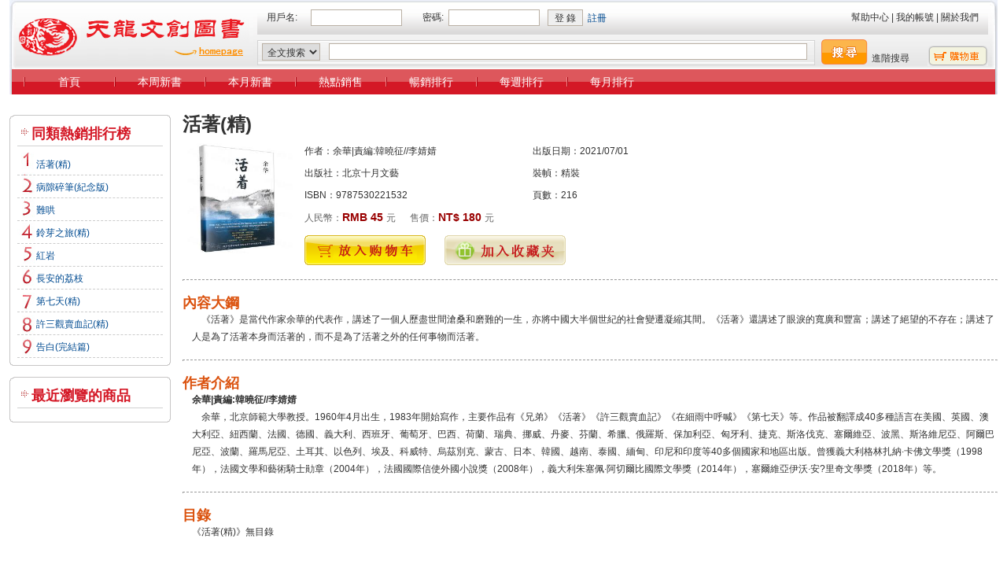

--- FILE ---
content_type: text/html
request_url: https://tl.zxhsd.com/kgsm/ts/big5/2021/10/25/5469315.shtml
body_size: 5977
content:
<!DOCTYPE html PUBLIC "-//W3C//DTD XHTML 1.0 Transitional//EN" "http://www.w3.org/TR/xhtml1/DTD/xhtml1-transitional.dtd">
<html xmlns="http://www.w3.org/1999/xhtml">
<head>
<meta http-equiv="Content-Type" content="text/html; charset=big5" />
<title>活著(精)：余華|責編:韓曉征//李婧婧 : 文    學             :中國文學             :中國文學-   小說               :美商天龍圖書網</title>
<link href="/css/default.css" type="text/css" rel="stylesheet" />
<link href="/css/home20081110.css" type="text/css" rel="stylesheet" />
<script type="text/javascript" src="/js/jquery-1.10.2.min.js"></script> 
<script language="javascript">
function buy(spbs)
{
   window.open("//tl.zxhsd.com/tw/tw_buy.jsp?spbs="+spbs);
} //劃鎗滲杅
</script>
<script language="javascript" src="//tl.zxhsd.com/tw/buycar_books_sl_var.jsp?time=new Date()"></script>
<script language='javascript'>
document.domain="zxhsd.com";
var blnShow= buycar_books_sl>0?"1":"0";

function getMsg()
{
	if(blnShow=='1')
	{
		document.getElementById('Float_right').style.display='block';
	} 
} 

function closeWindow()
{
	blnShow='0';
	CloseDL();
}  

// JavaScript Document
//⑸腹
var isie=(navigator.appName == "Microsoft Internet Explorer" && parseInt(navigator.appVersion)>=4)?true:false;
var bwy = (document.documentElement && document.documentElement.clientWidth)?document.documentElement:document.body;

function CloseDL(){
	document.getElementById('Float_right').style.display = 'none';
}
function FLOAT_position(){
	var OBJ_Left=document.getElementById("Float_left");
	var OBJ_Right=document.getElementById("Float_right");
	var a=237;
	var b=200;
	if(isie){
		if(OBJ_Left){
			OBJ_Left.style.top=bwy.scrollTop+bwy.offsetHeight-b+"px";
			OBJ_Left.style.left=bwy.scrollLeft+20+"px";
		}	
		if(OBJ_Right){
			OBJ_Right.style.top=bwy.scrollTop+bwy.offsetHeight-b+"px";
			OBJ_Right.style.left=bwy.scrollLeft+bwy.offsetWidth-a+"px";
		}
	}else{
		if(OBJ_Left){
			OBJ_Left.style.top=parseInt(0.75*(parseInt(bwy.scrollTop)+parseInt(bwy.clientHeight)-b))+"pt";
			OBJ_Left.style.left=parseInt(0.75*(parseInt(bwy.scrollLeft)+20))+"pt";
		}	
		if(OBJ_Right){
			OBJ_Right.style.top=parseInt(0.75*(parseInt(bwy.scrollTop)+parseInt(bwy.clientHeight)-b))+"pt";
			OBJ_Right.style.left=parseInt(0.75*(parseInt(bwy.scrollLeft)+parseInt(bwy.clientWidth)-a+20))+"pt";
		}
	}
}

	window.setInterval("FLOAT_position()",400);
</script>
<link rel="stylesheet" type="text/css" media="screen" href="//tl.zxhsd.com/css/adCar.css" />
<div id="Float_right" style="display:none" onresize='getMsg();' onpropertychange='getMsg()' >
	<div class="adCar">
		<img src="/images/car_ad_top.gif" />
		<div class="adCar_mid">
			<div class="adCar_content">
				<ul>
					<li>您?w選購<strong id="gwc_book_sl"> <script language="javascript" >document.write(buycar_books_sl);</script> </strong>件商品</li>
					<li class="rightCar">總計： <strong id="gwc_book_zj">NT$ <script language="javascript">document.write(buycar_books_sum)</script> </strong> </li>
					<li><img src="//tl.zxhsd.com/images/a7.gif" style="vertical-align:inherit" /> [<a href="//tl.zxhsd.com/tw/big5_buy.jsp" target='_blank' >查看購物車/結帳</a>]   [<a href="javascript:closeWindow()" target="_self">關閉</a>]  </li>
				</ul>
			</div>
		</div>
		<img src="//tl.zxhsd.com/images/car_ad_bt.gif" />
	</div>
</div>
<script language="javascript">
    $(function(){
        getXsj("5469315");
    });

    function f_addBookMark(i_spbs) {
        $.post("/bookmark/ajaxAddBookMark_1.jsp", {"spbs":i_spbs}, function (data) {
            alert(data.msg);
        },"json");

    }

    function getXsj(i_spbs){
        $.post("/tw/ajaxGetXsj.jsp", {"spbs":i_spbs}, function(data) {
            $("#xsj_"+i_spbs).empty();    
            $("#xsj_"+i_spbs).append("NT$ "+data.xsj +" ");

        },"json");
    }
</script>
</head>

<body>
<div class="tl_layou_page">
	<div class="tl_layou_clear">
		
		<!--  header -->
		<script language="javascript" src="//tl.zxhsd.com/tools/user_logined.jsp?time=new Date()"></script>
<script language="javascript" src="//tl.zxhsd.com/tools/user_getname_tl.jsp?time=new Date()"></script>
<script language="javascript" src="//tl.zxhsd.com/tools/user_getly.jsp?time=new Date()"></script>
<script language="javascript" src="//tl.zxhsd.com/tools/user_getddly.jsp?time=new Date()"></script>


<script type="text/javascript" src="//tl.zxhsd.com/js/gb2big5.Js"></script>
<script language="javascript">
<!--
	
	function f_commit_head()
	{
			document.form2.target="_self";
			document.form2.action = "//tl.zxhsd.com/tw/big5_search.jsp";
			document.form2.keyword.value=Traditionalized(document.form2.keyword_input.value);
			alert(document.form2.keyword_input.value);
			//document.form2.submit();	
	}

// -->    
</script>

<div class="usaheader">
		
		  <table width="100%" border="0" cellspacing="0" cellpadding="0">
              <tr>
                <td class="left_bg">
					<div class="logo"><a href="/"><img src="//tl.zxhsd.com/images/transparent_pixel.gif" width="302" alt="美商天龍圖書" height="69" border="0" style="float:left;" /></a></div>
				</td>
                <td class="right_bg">
					<div class="loginwidth">
						<div class="loginbox">
						<form name="frm_login" action="//tl.zxhsd.com/tw/big5_checkUser.jsp" method="post">
							<input type="hidden" name="login_lx" value="index">
							<table width="100%" border="0" cellspacing="0" cellpadding="0">
							<tr>
							  	<script language="javascript">
								if(bookuu_user_logined)
								{							
									document.write('<td><strong style=\"color:#990000;\">您好！' + bookuu_user_username+ '</strong>&nbsp;&nbsp;<a href=\"//tl.zxhsd.com/tw/big5_mycount_cx.jsp\">有<strong style=\"color:#990000;\">' + bookuu_user_ly + '</strong>條新留言</a>&nbsp; | &nbsp;<a href=\"//tl.zxhsd.com/tw/big5_mycount_cx.jsp\">有<strong style=\"color:#990000;\">'+bookuu_user_ddly+'</strong>條訂單留言</a>&nbsp; | &nbsp;<a href=\"//tl.zxhsd.com/tw/big5_logout.jsp\">退出</a></td>');
								}
								else
								{	
									document.write(' <td style=\"width:56px\">用戶名:</td>');
									document.write(' <td style=\"width:120px\"><input type=\"text\" name=\"user\" /></td>');
									document.write(' <td style=\"width:55px; text-align:right;\">密碼:&nbsp;&nbsp;</td>');
									document.write(' <td style=\"width:126px\"><input type=\"password\" name=\"password\" /></td>');
									document.write(' <td style=\"width:85px\"><input type=\"submit\" name=\"Submit\" value=\"登 錄\" style=\"width:45px; height:21px; padding:0; cursor:pointer;\" />&nbsp;&nbsp;<a href=\"//tl.zxhsd.com/help/reg_first.shtml\">註冊</a></td>');
								}
							</script> <td style="text-align:right;">
								  <a href="//tl.zxhsd.com/help/help_gwlc.html" style="color:#333333;">幫助中心</a> | 
								  <a href="//tl.zxhsd.com/tw/big5_mycount.jsp" style="color:#333333;">我的帳號</a> | 
								  <a href="//tl.zxhsd.com/help/help_about_us.shtml" style="color:#333333;">關於我們</a>
							  </td>
							</tr>
						  </table>
						  </form>
						</div>
					</div>					
					<form name="form2" method="post" action="" onSubmit='return f_commit_head();'>
					<input name="soure_lx" type="hidden" value="big5">
					<input name="keyword" type="hidden" value="">
					<div class="searchwidth">
					  <table width="100%" border="0" cellspacing="0" cellpadding="0">
                          <tr>
                            <td>
								<div class="search_bg">
								  <table width="100%" border="0" cellspacing="0" cellpadding="0">
                                    <tr>
                                      <td style="width:85px;">
									 	 <select name="category">
											<option value="gjz" >全文搜索</option>
											<option value="sm" >商品名</option>
											<option value="zz" >作者</option>
											<option value="cbs" >出版社</option>
											<option value="isbn" >ISBN</option>
										</select>
										</td>
                                      <td><input type="text"  name="keyword_input"></td>
                                    </tr>
                                  </table>
							  </div>
							</td>
                            <td style="width:220px;">
								<div class="search_bt">
								<input type="image" name="imageField" src="/images/hw_search_bt.gif" />
								  </div>
								  <div class="search_ad">
									<a href="//tl.zxhsd.com/tw/big5_ADsearch.jsp" style="color:#333333;">進階搜尋</a>
								  </div>
								  <div class="navCarNonJSButtonPanel">
									<a href="//tl.zxhsd.com/tw/big5_buy.jsp"><img src="//tl.zxhsd.com/images/transparent_pixel.gif" width="77" alt="car" height="26" border="0" style="float:left;" /></a>
								  </div>
							</td>
                          </tr>
                        </table>
					</div>
					
					
				</td>
              </tr>
            </table>
			
			</form>
			
			
			<div class="menu">
			<ul>
				<li><a href="//tl.zxhsd.com">首頁</a></li>
				<li><a href="//tl.zxhsd.com/tw/big5_search_zxsm.jsp?zxsm=7" target="_blank">本周新書</a></li>
					<li><a href="//tl.zxhsd.com/tw/big5_search_zxsm.jsp?zxsm=30" target="_blank">本月新書</a></li>
					<li><a href="//tl.zxhsd.com/zdxs/big5/page_1.shtml" target="_blank">熱點銷售</a></li>
					<li><a href="//tl.zxhsd.com/jxtj/big5/page_1.shtml" target="_blank">暢銷排行</a></li>
				<li><a href="//tl.zxhsd.com/mzph/big5/" target="_blank">每週排行</a></li>
				<li><a href="//tl.zxhsd.com/myph/big5/" target="_blank">每月排行</a></li>
			</ul>
		</div>
			
		</div>
		
		<!-- body -->
		
		<!-- left -->
		
		<div class="centerbox">
			<div class="other_left_side">
				
				<div class="comboxtop"></div>
				<div class="comboxcen">
					<div class="paddingbox">
						<h1>同類熱銷排行榜</h1>                                                                      
						  
                                        
                                                                                                                                                                                                                                                                                                                                                                                                                                                                                                                                                                                                                                                                                                                                                                                                                                                                                                                                                                                                                                                                                                                                                                                                                                                                                                                                                                    
                                                                                                                                                                                                                                                                                                                                                                                                                                                                                                                                                                                                                                                                                                                                                                                                                                                                                                                                                                                                                                                                                                                                                                                                                                                                                                                                                                                                                                                                                                                                                                                                                                                                                                                                                                                                                                                                                                                                                                                                                                                                                                                    
                                                                                                                                                                                                                                                                                                                                                                                                                                                                                                                                                                                                                                                                                                                                                                                                                                                                                                                                                                                                                                                                                                                                                                                                                                                                                                                                                                                                                                                                                                                                                                                                                                                                                
                                                                                                                                                                                                                                                                                                                                                                                                                                                                                                                                                                                                                                                                                                                                                                                                                                                                                                                                                                                                                                                                                                                                                                                                                                                                                                                                                                                                                                                                                                                                                                                        
                                                                                                                                                                                                                                                                                                                                                                                                                                                                                                                                                                                                                    
                                                                                                                                                                                                                                                                                                                                                                                                                                                                                                                                                                                                                                                                                                                                                                                                                                                                                                                                                                                                                                                                                                                                                                                                                                                                                                                                                                                                                                                                                                                                                                                                                                                                                                                                                                                                                                                                                                                                
                                                                                                                                                                                                                                                                                                                                                                                                                                                                                                                                                                                                                                                                                                                                                                                                                                                                                                                                                                                            
                                                                                                                                                                                                                                                                                                                                                                                                                                                                                                                                                                                                                                                                                                                                                                                                                                                                                                                                
                                                                                                                                                                                
                                                                                                                                                                                                                                                                                                                                                                                                                                                                                                                                                                                                                                                                                                                                                                                                                                                                                                                                                                                                                                                                                                                                                                                                                                                                                                                                                                                                                                                                                                                                                                                                                                                                                                                                                                                                                                                                                                                                                                                                                                                                                                                                                                                                                                                                                                        
                           <ul class="saletoplist">
					
					<li class="mun1"><a href="//tl.zxhsd.com/kgsm/ts/big5/2021/10/25/5469315.shtml" target="_blank">活著(精)</a></li>
					
					<li class="mun2"><a href="//tl.zxhsd.com/kgsm/ts/big5/2021/11/10/5634262.shtml" target="_blank">病隙碎筆(紀念版)</a></li>
					
					<li class="mun3"><a href="//tl.zxhsd.com/kgsm/ts/big5/2021/01/13/5282265.shtml" target="_blank">難哄</a></li>
					
					<li class="mun4"><a href="//tl.zxhsd.com/kgsm/ts/big5/2023/02/10/5923255.shtml" target="_blank">鈴芽之旅(精)</a></li>
					
					<li class="mun5"><a href="//tl.zxhsd.com/kgsm/ts/big5/2017/10/19/3959216.shtml" target="_blank">紅岩</a></li>
					
					<li class="mun6"><a href="//tl.zxhsd.com/kgsm/ts/big5/2022/10/18/5879513.shtml" target="_blank">長安的荔枝</a></li>
					
					<li class="mun7"><a href="//tl.zxhsd.com/kgsm/ts/big5/2022/12/02/5889530.shtml" target="_blank">第七天(精)</a></li>
					
					<li class="mun8"><a href="//tl.zxhsd.com/kgsm/ts/big5/2017/09/26/3955294.shtml" target="_blank">許三觀賣血記(精)</a></li>
					
					<li class="mun9"><a href="//tl.zxhsd.com/kgsm/ts/big5/2022/05/27/5775299.shtml" target="_blank">告白(完結篇)</a></li>
					
				</ul>
                           
					   
					</div>
				</div>
				<div class="comboxbottom"></div>
				
				<div class="clearLine"></div>
			
			
				<div class="comboxtop"></div>
				<div class="comboxcen">
					<div class="paddingbox">
						<h1>最近瀏覽的商品</h1>
						<ul class="comlist">
							<script language="javascript" src="/kgsm/js/bookview_new.js"></script>
						</ul>
					</div>
				</div>
				<div class="comboxbottom"></div>
				
				<div class="clearhack"></div>
				
			</div>
			
			
			<!-- page right -->
			
			<div class="other_right_side">
			
			<div class="other_width_page">
				<div class="other_clear_div">
					
					<div class="clearbox">
					<h1 class="proName">活著(精)</h1>
						<div class="propicture">
							<a href="//images.zxhsd.com/photo/book_b//C/35212/5469315-fm-b.jpg" target="_blank"><img src="//images.zxhsd.com/photo/book_m//C/35212/5469315-fm-m.jpg" border="0" title="活著(精)"></a>
						</div>
						<div class="proInformation">
							<ul>
								<li>作者：余華|責編:韓曉征//李婧婧 </li>
								<!--li>編∕譯者：<a href="#" target="_blank">朱衣</a> </li-->
								<li>出版社：北京十月文藝</li>
								<li>ISBN：9787530221532</li>
							</ul>
							<ul>
								<li>出版日期：2021/07/01</li>
								<!--li>商品語言：中文/繁體</li-->
								<li>裝幀：精裝      </li>
								<li>頁數：216</li>
							</ul>
							<div class="pricebox">
                            
                                                                                        人民幣：<span class="price_sale">RMB 45 </span>元&nbsp;&nbsp;&nbsp;&nbsp;&nbsp;&nbsp;售價：<span class="price_sale" id="xsj_5469315"></span>元
                                                        
							</div>
							<div class="buy_bt_box">
								
									<div style="float:left; width:154px;"><a  href="##" onclick="buy('5469315')"><img src="/images/transparent_pixel.gif" width="154" alt="放入購物車" height="38" border="0" style="float:left;" /></a></div>
		<div style="width:154px; float:left; margin-left:24px;">
										<a href="javascript:void(0)" onclick="f_addBookMark('5469315')"><img src="/images/add_bookmark_bt.gif" width="154" alt="加入收藏夾" height="38" border="0" style="float:left;" /></a>
									</div>
							</div>
		
						</div>
					</div>
					
					<div class="hrclearbox">
						<hr />
					</div>
					
					<div class="clearbox">
						<strong class="comtitlefont">內容大鋼</strong>
						<div class="EbookInfo">
							&nbsp;&nbsp;&nbsp;&nbsp;《活著》是當代作家余華的代表作，講述了一個人歷盡世間滄桑和磨難的一生，亦將中國大半個世紀的社會變遷凝縮其間。《活著》還講述了眼淚的寬廣和豐富；講述了絕望的不存在；講述了人是為了活著本身而活著的，而不是為了活著之外的任何事物而活著。
						</div>
					</div>
					
					<div class="hrclearbox">
						<hr />
					</div>
					
					<div class="clearbox">
						<strong class="comtitlefont">作者介紹</strong>
						<div class="EbookInfo">
						<STRONG>余華|責編:韓曉征//李婧婧</STRONG><BR>
                        &nbsp;&nbsp;&nbsp;&nbsp;余華，北京師範大學教授。1960年4月出生，1983年開始寫作，主要作品有《兄弟》《活著》《許三觀賣血記》《在細雨中呼喊》《第七天》等。作品被翻譯成40多種語言在美國、英國、澳大利亞、紐西蘭、法國、德國、義大利、西班牙、葡萄牙、巴西、荷蘭、瑞典、挪威、丹麥、芬蘭、希臘、俄羅斯、保加利亞、匈牙利、捷克、斯洛伐克、塞爾維亞、波黑、斯洛維尼亞、阿爾巴尼亞、波蘭、羅馬尼亞、土耳其、以色列、埃及、科威特、烏茲別克、蒙古、日本、韓國、越南、泰國、緬甸、印尼和印度等40多個國家和地區出版。曾獲義大利格林扎納·卡佛文學獎（1998年），法國文學和藝術騎士勛章（2004年），法國國際信使外國小說獎（2008年），義大利朱塞佩·阿切爾比國際文學獎（2014年），塞爾維亞伊沃·安?里奇文學獎（2018年）等。
						</div>
					</div>
					
					
					<div class="hrclearbox">
						<hr />
					</div>
					
					<div class="clearbox">
						<strong class="comtitlefont">目錄</strong>
						<div class="EbookInfo">
							《活著(精)》無目錄<br><BR>
		
						</div>
					</div>
					
					
				</div>
			</div>
			
		</div>
			
			
			
		</div>
		
		<!--  bottom -->
        <script language="javascript">
<!--
	function f_search_bottom()
	{
			document.form3.target="_self";
			document.form3.action = "//tl.zxhsd.com/tw/big5_search.jsp";
			document.form3.keyword.value=Traditionalized(document.form3.keyword_input.value);
			//document.form3.submit();					
	}

// -->    
</script>

<div class="hw_bottom">
	<div class="clearLine" style="height:30px;"></div>
	<div class="bottomhelpbox">
		<ul>
			<li style="list-style-type:none; padding:0;"><strong style="color:#333333;">Δ購買商品</strong></li>
			<li><a href="//tl.zxhsd.com/help/help_gwlc.html" target="_blank">購物流程</a></li>
			<li><a href="//tl.zxhsd.com/help/help_reg.html" target="_blank">註冊帳戶</a></li>
			<li><a href="//tl.zxhsd.com/help/help_changepsw.html" target="_blank">更改註冊資訊</a></li>
		</ul>
		<ul>
			<li style="list-style-type:none; padding:0;"><strong style="color:#333333;">Δ售後服務</strong></li>
			<li><a href="//tl.zxhsd.com/help/help_thyz.html" target="_blank">退換貨原則</a></li>
			<li><a href="//tl.zxhsd.com/help/help_thhzy.html" target="_blank">退換貨注意事項</a></li>
			<li><a href="//tl.zxhsd.com/help/help_thlc.html" target="_blank">退換貨流程</a></li>
		</ul>
		<ul>
			<li style="list-style-type:none; padding:0;"><strong style="color:#333333;">Δ訂單支付</strong></li>
			<li><a href="//tl.zxhsd.com/help/help_fkfs.html" target="_blank">付款方式</a></li>
			<li><a href="//tl.zxhsd.com/help/help_yfjs.html" target="_blank">運費計算方式</a></li>
		</ul>
		<ul>
			<li style="list-style-type:none; padding:0;"><strong style="color:#333333;">Δ關於我們</strong></li>
			<li><a href="//tl.zxhsd.com/help/help_about_us.html" target="_blank">關於美商天龍</a></li>
			<li><a href="//tl.zxhsd.com/help/help_connet_us.html" target="_blank">聯絡我們</a></li>
		</ul>
	</div>
	<div class="bottomSearche">
		<div style="width:680px; margin:0 auto;">
		<form name="form3" action="" method="post" onSubmit='return f_search_bottom();'>
		<input name="soure_lx" type="hidden" value="big5">
		<input name="keyword" type="hidden" value="">
			<ul>
				<li class="width1">商品搜索：</li>
				<li class="width5">
					 <select name="category">
							<option value="gjz" >全文搜索</option>
							<option value="sm" >商品名</option>
							<option value="zz" >作者</option>
							<option value="cbs" >出版社</option>
							<option value="isbn" >ISBN</option>
				  </select>
				</li>
				<li class="width2">
				  <input type="text" name="keyword_input" />
				</li>
				<li class="width3">
					<div id="navGoButton">
						<input type="image" src="//tl.zxhsd.com/images/transparent_pixel.gif" alt="Go" id="navGoButtonPanel" onmouseover="shiftImage('navGoButtonPanel',0,-22,'navGoButton');" onmouseout="shiftImage('navGoButtonPanel',0,0,'navGoButton');" onfocus="shiftImage('navGoButtonPanel',0,-22,'navGoButton');" onblur="shiftImage('navGoButtonPanel',0,0,'navGoButton');" />
					</div>
				</li>
				<li class="width4">| <a href="#" target="_blank">高級搜索</a></li>
			</ul>
			</form>
			</div>
			

	</div>
	
	<div class="bottombase">
		<a href="//tl.zxhsd.com/" target="_blank">首頁</a>│
		<a href="//tl.zxhsd.com/help/help.shtml" target="_blank">新手上路</a>│
		<a href="//tl.zxhsd.com/help/help.shtml" target="_blank">客服中心</a>│
		<a href="//tl.zxhsd.com/help/help_about_us.html" target="_blank">關於我們</a>│
		<a href="//tl.zxhsd.com/help/help_connet_us.html" target="_blank">聯絡我們</a>│
		<a href="#">Top↑</a>│<br />
		Copyrightc 1999~2008 美商天龍國際圖書股份有限公司 臺灣分公司. All rights reserved.<br />
		營業地址:臺北市中正區重慶南路一段103號1F  105號1F-2F<br />
		讀者服務部電話：02-2381-2033   02-2381-1863　時間：週一-週五 10:00-17:00<br />
　服務信箱：bookuu@69book.com  客戶、意見信箱:<a href="mailto:cs@69book.com">cs@69book.com</a>
		<br />ICP證：浙B2-20060032

	</div>
	<div style="clear:both; height:20px;"></div>
	</div>
		

	</div>
</div>
</body>
</html>

<!-- Generated by Gemway InfoPublisher V2.0 at 2025-11-04 10:17:22 cost 225ms -->


--- FILE ---
content_type: text/html;charset=GBK
request_url: https://tl.zxhsd.com/tools/user_logined.jsp?time=new%20Date()
body_size: 63
content:



        var bookuu_user_logined = false;  


--- FILE ---
content_type: text/html;charset=big5
request_url: https://tl.zxhsd.com/tools/user_getname_tl.jsp?time=new%20Date()
body_size: 61
content:


        var bookuu_user_username = "";
        var bookuu_user_userid = "";
        


--- FILE ---
content_type: text/html;charset=GBK
request_url: https://tl.zxhsd.com/tools/user_getly.jsp?time=new%20Date()
body_size: 51
content:


       var bookuu_user_ly = 0;


--- FILE ---
content_type: text/html;charset=GBK
request_url: https://tl.zxhsd.com/tw/ajaxGetXsj.jsp
body_size: 54
content:


{"spbs":"5469315","xsj":"180"}


--- FILE ---
content_type: text/css
request_url: https://tl.zxhsd.com/css/default.css
body_size: 829
content:
/* CSS Document */

body{background:#fff;}

body, h1, h2, h3, h4, div,  ul{
	padding:0;
	margin:0;
}
img{border:0;}
body,table,tr,button,th,form,select, input , input textarea,p {
	padding:0;
	margin:0;
	font: 12px "verdana", "Georgia","apple LiGothic Medium", "arial", "Courier", "Helvetica", "Times";
	line-height:20px;
	color: #666; 
}

input ,textarea, select /*, option*/
{

	border:solid 1px #bab0a4;
	padding:2px;
	margin:0;
	color:#333;
	text-align:absmiddle;
	font-size:12px;
	line-height:18px;
	/*height:14px;vertical-align:absmiddle;*/
}


/* clearback */
.clearhack{
	display: block;
	visibility: hidden;
	clear: both;
	height:18px;
	font-size:0;
	line-height:18px;
	}

.checkbox,
.radio {border:0px}

/* Link */
a:link {color: #004B91; text-decoration:none;}
a:visited {color: #004B91;text-decoration:none;}
a:hover {color: #bc2931; text-decoration:underline;}
a:active {color: #bc2931;}

/* clear */
.clear{
	display: block;
	visibility: hidden;
	clear: both;
	height: 0;
	margin:0;
	padding:0
	}


/* clearback */
.clearLine{
	display: block;
	visibility: hidden;
	clear: both;
	height:14px;
	font-size:0;
	line-height:14px;
	}

/* price */
.price{text-decoration:line-through; font-family:arial}

/* price_sale */
.price_sale{color:#990000; font-size:14px; font-weight:700;}

.comlist{
	clear:both;
	display:block;
	margin:0;
	list-style-type:none;
	padding:0;
}
.comlist li{
	padding:3px 0 3px 10px; 
	clear:both; 
	background:url(//tl.zxhsd.com/images/i1_1.gif) 2px 8px no-repeat; 
	list-style-type:none; 
	display:block; 
	line-height:16px; 
}
.clearbox{clear:both;}
.hrclearbox{clear:both; padding:10px 0!important; padding:2px 0;}
.hrclearbox hr {
	border-top: 1px dashed #999999;
	border-bottom: 0px dashed #999999;
	height: 1px;
	color: #FFFFFF;
	margin: 8px 0px;
	padding:0 0;
	/* clear:left; 
	display:table;*/
}
.comtitlefont{color:#DB530F; font-size:18px;}